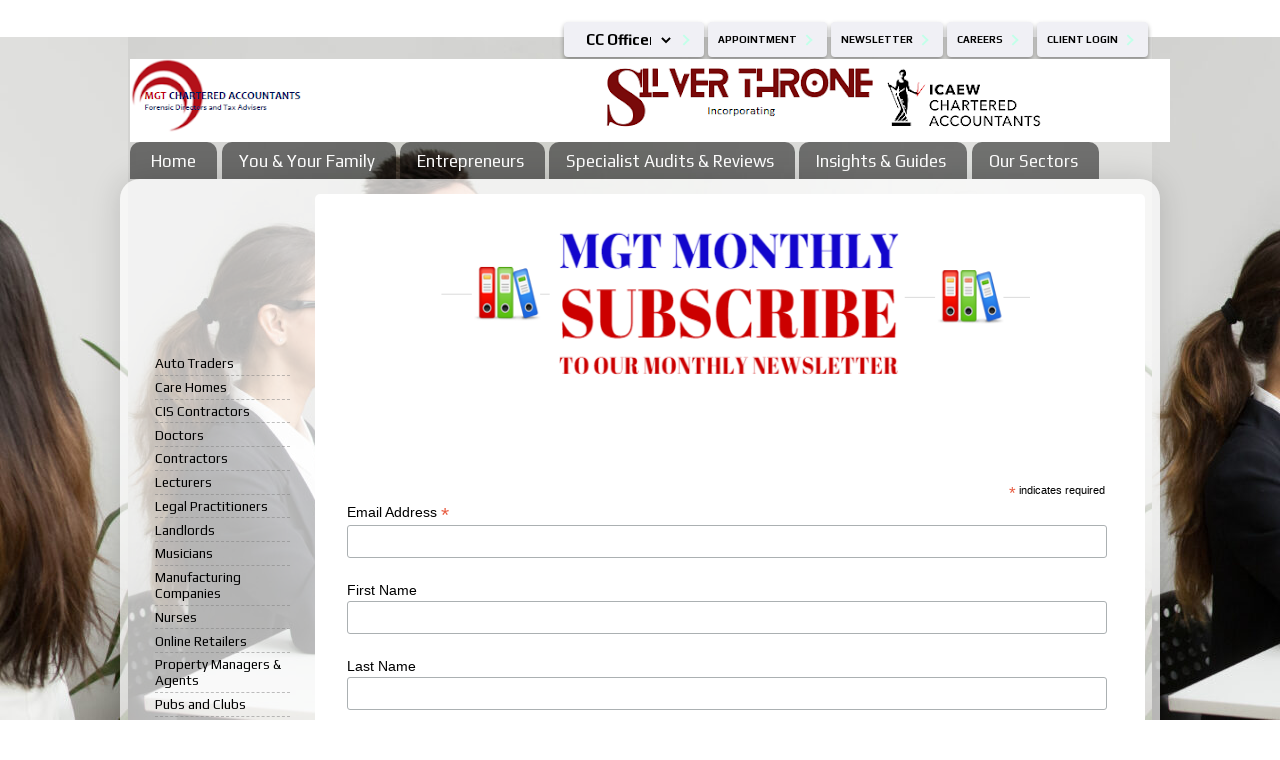

--- FILE ---
content_type: text/html; charset=UTF-8
request_url: https://resources.mgtaccountancy.co.uk/2017/02/subscribe-to-mgt-newsletter.html
body_size: 12313
content:
<!DOCTYPE html>
<html class='v2' dir='ltr' xmlns='http://www.w3.org/1999/xhtml' xmlns:b='http://www.google.com/2005/gml/b' xmlns:data='http://www.google.com/2005/gml/data' xmlns:expr='http://www.google.com/2005/gml/expr'>
<meta content='Financial Strategists, Tax Advisers and Outsourcing Consultants in South Norwood, London, SE25 6QT' name='description'/>
<meta content='Accountants, Tax Advisers, Outsourcing Consultants in South Norwood, London, SE25 6QT, South Norwood Accountants, South Norwood Tax Consultants, Norwood Hill, Cheam Accountants, Accountants near cheam, South Norwood tax planning advisers,Kidditouch accounting partners, financial planning, VAT advisors in south norwood, self assessment in south norwood, your tax return in south norwood, tax returns in SE25   ' name='keywords'/>
<head>
<link href='https://www.blogger.com/static/v1/widgets/335934321-css_bundle_v2.css' rel='stylesheet' type='text/css'/>
<script type='text/javascript'>cookieChoices = {};</script>
<script crossorigin='anonymous' src='https://kit.fontawesome.com/953d6221b2.js'></script>
<meta content='IE=EmulateIE7' http-equiv='X-UA-Compatible'/>
<meta content='width=1100' name='viewport'/>
<meta content='' name='description'/>
<title>MGT SECTORS | Audit,Tax, Forensic</title>
<style type='text/css'>@font-face{font-family:'Play';font-style:normal;font-weight:400;font-display:swap;src:url(//fonts.gstatic.com/s/play/v21/6aez4K2oVqwIvtg2H70Q13HqPA.woff2)format('woff2');unicode-range:U+0460-052F,U+1C80-1C8A,U+20B4,U+2DE0-2DFF,U+A640-A69F,U+FE2E-FE2F;}@font-face{font-family:'Play';font-style:normal;font-weight:400;font-display:swap;src:url(//fonts.gstatic.com/s/play/v21/6aez4K2oVqwIvtE2H70Q13HqPA.woff2)format('woff2');unicode-range:U+0301,U+0400-045F,U+0490-0491,U+04B0-04B1,U+2116;}@font-face{font-family:'Play';font-style:normal;font-weight:400;font-display:swap;src:url(//fonts.gstatic.com/s/play/v21/6aez4K2oVqwIvtY2H70Q13HqPA.woff2)format('woff2');unicode-range:U+0370-0377,U+037A-037F,U+0384-038A,U+038C,U+038E-03A1,U+03A3-03FF;}@font-face{font-family:'Play';font-style:normal;font-weight:400;font-display:swap;src:url(//fonts.gstatic.com/s/play/v21/6aez4K2oVqwIvto2H70Q13HqPA.woff2)format('woff2');unicode-range:U+0102-0103,U+0110-0111,U+0128-0129,U+0168-0169,U+01A0-01A1,U+01AF-01B0,U+0300-0301,U+0303-0304,U+0308-0309,U+0323,U+0329,U+1EA0-1EF9,U+20AB;}@font-face{font-family:'Play';font-style:normal;font-weight:400;font-display:swap;src:url(//fonts.gstatic.com/s/play/v21/6aez4K2oVqwIvts2H70Q13HqPA.woff2)format('woff2');unicode-range:U+0100-02BA,U+02BD-02C5,U+02C7-02CC,U+02CE-02D7,U+02DD-02FF,U+0304,U+0308,U+0329,U+1D00-1DBF,U+1E00-1E9F,U+1EF2-1EFF,U+2020,U+20A0-20AB,U+20AD-20C0,U+2113,U+2C60-2C7F,U+A720-A7FF;}@font-face{font-family:'Play';font-style:normal;font-weight:400;font-display:swap;src:url(//fonts.gstatic.com/s/play/v21/6aez4K2oVqwIvtU2H70Q13E.woff2)format('woff2');unicode-range:U+0000-00FF,U+0131,U+0152-0153,U+02BB-02BC,U+02C6,U+02DA,U+02DC,U+0304,U+0308,U+0329,U+2000-206F,U+20AC,U+2122,U+2191,U+2193,U+2212,U+2215,U+FEFF,U+FFFD;}@font-face{font-family:'Play';font-style:normal;font-weight:700;font-display:swap;src:url(//fonts.gstatic.com/s/play/v21/6ae84K2oVqwItm4TCp0y2lvQNTIQoQ.woff2)format('woff2');unicode-range:U+0460-052F,U+1C80-1C8A,U+20B4,U+2DE0-2DFF,U+A640-A69F,U+FE2E-FE2F;}@font-face{font-family:'Play';font-style:normal;font-weight:700;font-display:swap;src:url(//fonts.gstatic.com/s/play/v21/6ae84K2oVqwItm4TCpQy2lvQNTIQoQ.woff2)format('woff2');unicode-range:U+0301,U+0400-045F,U+0490-0491,U+04B0-04B1,U+2116;}@font-face{font-family:'Play';font-style:normal;font-weight:700;font-display:swap;src:url(//fonts.gstatic.com/s/play/v21/6ae84K2oVqwItm4TCpMy2lvQNTIQoQ.woff2)format('woff2');unicode-range:U+0370-0377,U+037A-037F,U+0384-038A,U+038C,U+038E-03A1,U+03A3-03FF;}@font-face{font-family:'Play';font-style:normal;font-weight:700;font-display:swap;src:url(//fonts.gstatic.com/s/play/v21/6ae84K2oVqwItm4TCp8y2lvQNTIQoQ.woff2)format('woff2');unicode-range:U+0102-0103,U+0110-0111,U+0128-0129,U+0168-0169,U+01A0-01A1,U+01AF-01B0,U+0300-0301,U+0303-0304,U+0308-0309,U+0323,U+0329,U+1EA0-1EF9,U+20AB;}@font-face{font-family:'Play';font-style:normal;font-weight:700;font-display:swap;src:url(//fonts.gstatic.com/s/play/v21/6ae84K2oVqwItm4TCp4y2lvQNTIQoQ.woff2)format('woff2');unicode-range:U+0100-02BA,U+02BD-02C5,U+02C7-02CC,U+02CE-02D7,U+02DD-02FF,U+0304,U+0308,U+0329,U+1D00-1DBF,U+1E00-1E9F,U+1EF2-1EFF,U+2020,U+20A0-20AB,U+20AD-20C0,U+2113,U+2C60-2C7F,U+A720-A7FF;}@font-face{font-family:'Play';font-style:normal;font-weight:700;font-display:swap;src:url(//fonts.gstatic.com/s/play/v21/6ae84K2oVqwItm4TCpAy2lvQNTI.woff2)format('woff2');unicode-range:U+0000-00FF,U+0131,U+0152-0153,U+02BB-02BC,U+02C6,U+02DA,U+02DC,U+0304,U+0308,U+0329,U+2000-206F,U+20AC,U+2122,U+2191,U+2193,U+2212,U+2215,U+FEFF,U+FFFD;}</style>
<style id='page-skin-1' type='text/css'><!--
/*-----------------------------------------------
*/
#navbar-iframe {
display: none !important;
}
/* Variable definitions
====================
<Variable name="keycolor" description="Main Color" type="color" default="#1a222a"/>
<Variable name="body.background" description="Body Background" type="background"
color="#ffffff" default="#111111 url(http://themes.googleusercontent.com/image?id=1OACCYOE0-eoTRTfsBuX1NMN9nz599ufI1Jh0CggPFA_sK80AGkIr8pLtYRpNUKPmwtEa) repeat-x fixed top center"/>
<Group description="Page Text" selector="body">
<Variable name="body.font" description="Font" type="font"
default="normal normal 15px play"/>
<Variable name="body.text.color" description="Text Color" type="color" default="#333333"/>
</Group>
<Group description="Backgrounds" selector=".body-fauxcolumns-outer">
<Variable name="body.background.color" description="Outer Background" type="color" default="#296695"/>
<Variable name="header.background.color" description="Header Background" type="color" default="transparent"/>
<Variable name="post.background.color" description="Post Background" type="color" default="#ffffff"/>
</Group>
<Group description="Links" selector=".main-outer">
<Variable name="link.color" description="Link Color" type="color" default="#336699"/>
<Variable name="link.visited.color" description="Visited Color" type="color" default="#6699cc"/>
<Variable name="link.hover.color" description="Hover Color" type="color" default="#33aaff"/>
</Group>
<Group description="Blog Title" selector=".header h1">
<Variable name="header.font" description="Title Font" type="font"
default="normal normal 36px play"/>
<Variable name="header.text.color" description="Text Color" type="color" default="#ffffff" />
</Group>
<Group description="Tabs Text" selector=".tabs-inner .widget li a">
<Variable name="tabs.font" description="Font" type="font"
default="normal normal 15px play"/>
<Variable name="tabs.text.color" description="Text Color" type="color" default="#ffffff"/>
<Variable name="tabs.selected.text.color" description="Selected Color" type="color" default="#000000"/>
</Group>
<Group description="Tabs Background" selector=".tabs-outer .PageList">
<Variable name="tabs.background.color" description="Background Color" type="color" default="transparent"/>
<Variable name="tabs.selected.background.color" description="Selected Color" type="color" default="transparent"/>
<Variable name="tabs.separator.color" description="Separator Color" type="color" default="transparent"/>
</Group>
<Group description="Post Title" selector="h3.post-title, .comments h4">
<Variable name="post.title.font" description="Title Font" type="font"
default="normal normal 18px play"/>
</Group>
<Group description="Date Header" selector=".date-header">
<Variable name="date.header.color" description="Text Color" type="color" default="#000000"/>
</Group>
<Group description="Post" selector=".post">
<Variable name="post.footer.text.color" description="Footer Text Color" type="color" default="#999999"/>
default="normal normal 15px play"/>
<Variable name="post.border.color" description="Border Color" type="color" default="#dddddd"/>
</Group>
<Group description="Gadgets" selector="h2">
<Variable name="widget.title.font" description="Title Font" type="font"
default="bold normal 13px play"/>
<Variable name="widget.title.text.color" description="Title Color" type="color" default="#888888"/>
</Group>
<Group description="Footer" selector=".footer-outer">
<Variable name="footer.text.color" description="Text Color" type="color" default="#cccccc"/>
<Variable name="footer.widget.title.text.color" description="Gadget Title Color" type="color" default="#aaaaaa"/>
</Group>
<Group description="Footer Links" selector=".footer-outer">
<Variable name="footer.link.color" description="Link Color" type="color" default="#99ccee"/>
<Variable name="footer.link.visited.color" description="Visited Color" type="color" default="#77aaee"/>
<Variable name="footer.link.hover.color" description="Hover Color" type="color" default="#33aaff"/>
</Group>
<Variable name="content.margin" description="Content Margin Top" type="length" default="20px"/>
<Variable name="content.padding" description="Content Padding" type="length" default="0"/>
<Variable name="content.background" description="Content Background" type="background"
default="transparent none repeat scroll top left"/>
<Variable name="content.border.radius" description="Content Border Radius" type="length" default="0"/>
<Variable name="content.shadow.spread" description="Content Shadow Spread" type="length" default="0"/>
<Variable name="header.padding" description="Header Padding" type="length" default="0"/>
<Variable name="header.background.gradient" description="Header Gradient" type="url"
default="none"/>
<Variable name="header.border.radius" description="Header Border Radius" type="length" default="0"/>
<Variable name="main.border.radius.top" description="Main Border Radius" type="length" default="40px"/>
<Variable name="footer.border.radius.top" description="Footer Border Radius Top" type="length" default="0"/>
<Variable name="footer.border.radius.bottom" description="Footer Border Radius Bottom" type="length" default="20px"/>
<Variable name="region.shadow.spread" description="Main and Footer Shadow Spread" type="length" default="30px"/>
<Variable name="region.shadow.offset" description="Main and Footer Shadow Offset" type="length" default="0px"/>
<Variable name="tabs.background.gradient" description="Tab Background Gradient" type="url" default="none"/>
<Variable name="tab.selected.background.gradient" description="Selected Tab Background" type="url"
default="url(http://www.blogblog.com/1kt/transparent/white80.png)"/>
<Variable name="tab.background" description="Tab Background" type="background"
default="transparent url(http://www.blogblog.com/1kt/transparent/black50.png) repeat scroll top left"/>
<Variable name="tab.border.radius" description="Tab Border Radius" type="length" default="10px" />
<Variable name="tab.first.border.radius" description="First Tab Border Radius" type="length" default="10px" />
<Variable name="tabs.border.radius" description="Tabs Border Radius" type="length" default="0" />
<Variable name="tabs.spacing" description="Tab Spacing" type="length" default=".25em"/>
<Variable name="tabs.margin.bottom" description="Tab Margin Bottom" type="length" default="0"/>
<Variable name="tabs.margin.sides" description="Tab Margin Sides" type="length" default="10px"/>
<Variable name="main.background" description="Main Background" type="background"
default="transparent url(http://www.blogblog.com/1kt/transparent/white80.png) repeat scroll top left"/>
<Variable name="main.padding.sides" description="Main Padding Sides" type="length" default="20px"/>
<Variable name="footer.background" description="Footer Background" type="background"
default="transparent url(http://www.blogblog.com/1kt/transparent/black50.png) repeat scroll top left"/>
<Variable name="post.margin.sides" description="Post Margin Sides" type="length" default="-20px"/>
<Variable name="post.border.radius" description="Post Border Radius" type="length" default="5px"/>
<Variable name="widget.title.text.transform" description="Widget Title Text Transform" type="string" default="uppercase"/>
<Variable name="mobile.background.overlay" description="Mobile Background Overlay" type="string"
default="transparent none repeat scroll top left"/>
<Variable name="startSide" description="Side where text starts in blog language" type="automatic" default="left"/>
<Variable name="endSide" description="Side where text ends in blog language" type="automatic" default="right"/>
/* Content
----------------------------------------------- */
body {
font: normal normal 15px Play;
color: #000000;
background: #ffffff url(https://blogger.googleusercontent.com/img/a/AVvXsEjQBo8tj4T5mOBSZE-Xp8O9oWKTl490MJMFtYJW6MeWOKdLJQwa7hR04EH-LcxbqY4qJHoe5yJa8oJGCgmJMPBatuNA01q4lLgu2PPIrtj5pb5A9B4lY64Zd3cCkFZ9dXBCyODUaL6Qj5Ilqv6cTsYuvmumP6EiO2zOVHS0T_7E0OQhVhqqaNNgUUxukfQ=s1600) repeat-x fixed bottom center;
}
html body .region-inner {
min-width: 0;
max-width: 100%;
width: auto;
}
.content-outer {
font-size: 90%;
}
a:link {
text-decoration:none;
color: #000000;
}
a:visited {
text-decoration:none;
color: #B51200;
}
a:hover {
text-decoration:underline;
color: #ff606d;
}
.content-outer {
background: transparent none repeat scroll top left;
-moz-border-radius: 0;
-webkit-border-radius: 0;
-goog-ms-border-radius: 0;
border-radius: 0
-moz-box-shadow: 0 0 0 rgba(0, 0, 0, .15);
-webkit-box-shadow: 0 0 0 rgba(0, 0, 0, .15);
-goog-ms-box-shadow: 0 0 0 rgba(0, 0, 0, .15);
box-shadow: 0 0 0 rgba(0, 0, 0, .15);
margin: 20px auto;
}
.content-inner {
padding: 0;
}
/* Header
----------------------------------------------- */
.header-outer {
background: #B51200 none repeat-x scroll top left;
_background-image: none;
color: #ffffff;
border-right: 0px solid transparent;
border-left: 0px solid transparent;
-moz-border-radius: 0;
-webkit-border-radius: 0;
-goog-ms-border-radius: 0;
border-radius: 0;
}
.Header img, .Header #header-inner {
-moz-border-radius: 0;
-webkit-border-radius: 0;
-goog-ms-border-radius: 0;
border-radius: 0;
}
.header-inner .Header .titlewrapper,
.header-inner .Header .descriptionwrapper {
padding-left: 0;
padding-right: 0;
}
.Header h1 {
font: normal bold 30px Play;
text-shadow: 3px 10px 3px rgba(0, 0, 0, 0.3);
}
.Header h1 a {
color: #ffffff;
}
.Header .description {
font-size: 90%;
}
/* Tabs
----------------------------------------------- */
.tabs-inner {
margin: .5em 10px 0;
padding: 0;
}
.tabs-inner .section {
margin: 0;
}
.tabs-inner .widget ul {
padding: 0;
background: transparent none repeat scroll bottom;
-moz-border-radius: 0;
-webkit-border-radius: 0;
-goog-ms-border-radius: 0;
border-radius: 0;
}
.tabs-inner .widget li {
border: none;
}
.tabs-inner .widget li a {
display: inline-block;
padding: .5em 1em;
margin-right: .25em;
color: #ffffff;
font: normal normal 17px Play;
-moz-border-radius: 10px 10px 0 0;
-webkit-border-top-left-radius: 10px;
-webkit-border-top-right-radius: 10px;
-goog-ms-border-radius: 10px 10px 0 0;
border-radius: 10px 10px 0 0;
background: transparent url(//www.blogblog.com/1kt/transparent/black50.png) repeat scroll top left;
border-right: 4px solid transparent;
}
.tabs-inner .widget li:first-child a {
padding-left: 1.25em;
-moz-border-radius-topleft: 10px;
-moz-border-radius-bottomleft: 0;
-webkit-border-top-left-radius: 10px;
-webkit-border-bottom-left-radius: 0;
-goog-ms-border-top-left-radius: 10px;
-goog-ms-border-bottom-left-radius: 0;
border-top-left-radius: 10px;
border-bottom-left-radius: 0;
}
.tabs-inner .widget li.selected a,
.tabs-inner .widget li a:hover {
position: relative;
z-index: 1;
background: #803037 url(//www.blogblog.com/1kt/transparent/white80.png) repeat scroll bottom;
color: #ffffff;
-moz-box-shadow: 0 0 30px rgba(0, 0, 0, .15);
-webkit-box-shadow: 0 0 30px rgba(0, 0, 0, .15);
-goog-ms-box-shadow: 0 0 30px rgba(0, 0, 0, .15);
box-shadow: 0 0 30px rgba(0, 0, 0, .15);
}
/* Headings
----------------------------------------------- */
h2 {
font: normal normal 35px Play;
text-transform: uppercase;
color: transparent;
margin: .5em 0;
}
/* Main
----------------------------------------------- */
.main-outer {
background: transparent url(//www.blogblog.com/1kt/transparent/white80.png) repeat scroll top left;
-moz-border-radius: 20px 20px 0 0;
-webkit-border-top-left-radius: 20px;
-webkit-border-top-right-radius: 20px;
-webkit-border-bottom-left-radius: 0;
-webkit-border-bottom-right-radius: 0;
-goog-ms-border-radius: 20px 20px 0 0;
border-radius: 20px 20px 0 0;
-moz-box-shadow: 0 00px 30px rgba(0, 0, 0, .15);
-webkit-box-shadow: 0 00px 30px rgba(0, 0, 0, .15);
-goog-ms-box-shadow: 0 00px 30px rgba(0, 0, 0, .15);
box-shadow: 0 00px 30px rgba(0, 0, 0, .15);
}
.main-inner {
padding: 15px 20px 5px;
}
.main-inner .column-center-inner {
padding: 0 0;
}
.main-inner .column-left-inner {
padding-left: 0;
}
.main-inner .column-right-inner {
padding-right: 0;
}
/* Posts
----------------------------------------------- */
h3.post-title {
margin: -23px -24px 0px -203px;
border-radius: 4px 4px 0px 0px;
padding-top:50px;
color:white;
padding-bottom:50px;
background-color: #6a0f3c;
border-top:px dotted red;
border-bottom:px dotted red;
text-align: center;
background-color:;
text-decoration:;
font: normal normal 50px Play;
}
.comments h4 {
margin: 0em 0 0;
font: normal normal 50px Play;
}
.date-header span {
color: #ffffff;
}
.post-outer {
background-color: #ffffff;
border: solid 3px transparent;
-moz-border-radius: 5px;
-webkit-border-radius: 5px;
border-radius: 5px;
-goog-ms-border-radius: 5px;
padding: 5px 5px;
margin: 0 -20px 5px;
}
.post-body {
line-height: 1.4;
font-size: 110%;
font-family:"Play";
position: relative;
}
.post-header {
margin: 0 0 1.5em;
color: black;
color: transparent;
line-height: 1.6;
}
.post-footer {
margin: .5em 0 0;
border-bottom:1px solid #b8b894;
color: transparent;
line-height: 1.6;
}
#blog-pager {
font-size: 140%
}
#comments .comment-author {
padding-top: 1.5em;
border-top: dashed 3px #ccc;
border-top: dashed 3px rgba(128, 128, 128, .5);
background-position: 0 1.5em;
}
#comments .comment-author:first-child {
padding-top: 0;
border-top: none;
}
.avatar-image-container {
margin: .2em 0 0;
}
/* Comments
----------------------------------------------- */
.comments .comments-content .icon.blog-author {
background-repeat: no-repeat;
background-image: url([data-uri]);
}
.comments .comments-content .loadmore a {
border-top: 1px solid #ff606d;
border-bottom: 1px solid #ff606d;
}
.comments .continue {
border-top: 2px solid #ff606d;
}
/* Widgets
----------------------------------------------- */
.widget ul, .widget #ArchiveList ul.flat {
padding: 0;
list-style: none;
}
.widget ul li, .widget #ArchiveList ul.flat li {
border-top: dashed 1px #ccc;
border-top: dashed 1px rgba(128, 128, 128, .5);
}
.widget ul li:first-child, .widget #ArchiveList ul.flat li:first-child {
border-top: none;
}
.widget .post-body ul {
list-style: disc;
}
.widget .post-body ul li {
border: none;
}
/* Footer
----------------------------------------------- */
.footer-outer {
color:#dadada;
background: transparent url(//www.blogblog.com/1kt/transparent/black50.png) repeat scroll top left;
-moz-border-radius: 0px 0px 20px 20px;
-webkit-border-top-left-radius: 0px;
-webkit-border-top-right-radius: 0px;
-webkit-border-bottom-left-radius: 20px;
-webkit-border-bottom-right-radius: 20px;
-goog-ms-border-radius: 0px 0px 20px 20px;
border-radius: 0px 0px 20px 20px;
-moz-box-shadow: 0 00px 30px rgba(0, 0, 0, .15);
-webkit-box-shadow: 0 00px 30px rgba(0, 0, 0, .15);
-goog-ms-box-shadow: 0 00px 30px rgba(0, 0, 0, .15);
box-shadow: 0 00px 30px rgba(0, 0, 0, .15);
}
.footer-inner {
padding: 1px 20px 2px;
}
.footer-outer a {
color: #f2b2b9;
}
.footer-outer a:visited {
color: #f29c96;
}
.footer-outer a:hover {
color: #ff606d;
}
.footer-outer .widget h2 {
color: #bdbdbd;
}
/* Mobile
----------------------------------------------- */
html body.mobile {
height: auto;
}
html body.mobile {
min-height: 480px;
background-size: 100% auto;
}
.mobile .body-fauxcolumn-outer {
background: transparent none repeat scroll top left;
}
html .mobile .mobile-date-outer, html .mobile .blog-pager {
border-bottom: none;
background: transparent url(//www.blogblog.com/1kt/transparent/white80.png) repeat scroll top left;
margin-bottom: 10px;
}
.mobile .date-outer {
background: transparent url(//www.blogblog.com/1kt/transparent/white80.png) repeat scroll top left;
}
.mobile .header-outer, .mobile .main-outer,
.mobile .post-outer, .mobile .footer-outer {
-moz-border-radius: 0;
-webkit-border-radius: 0;
-goog-ms-border-radius: 0;
border-radius: 0;
}
.mobile .content-outer,
.mobile .main-outer,
.mobile .post-outer {
background: inherit;
border: none;
}
.mobile .content-outer {
font-size: 100%;
}
.mobile-link-button {
background-color: #000000;
}
.mobile-link-button a:link, .mobile-link-button a:visited {
color: #ffffff;
}
.mobile-index-contents {
color: #000000;
}
.mobile .tabs-inner .PageList .widget-content {
background: #803037 url(//www.blogblog.com/1kt/transparent/white80.png) repeat scroll bottom;
color: #ffffff;
}
.mobile .tabs-inner .PageList .widget-content .pagelist-arrow {
border-left: 1px solid transparent;
}
bloggers1 img{
-webkit-transform:scale(0.5); /*Webkit 0.9 times the original Image size*/
-moz-transform:scale(0.5); /*Mozilla 0.9 times the original Image size*/
-o-transform:scale(0.5); /*Opera 0.9 times the original Image size*/
-webkit-transition-duration: 0.5s; /*Webkit: Animation duration*/
-moz-transition-duration: 0.5s; /*Mozilla Animation duration*/
-o-transition-duration: 0.5s; /*Opera Animation duration*/
opacity: 0.8;
margin: px px 0;
}
.bloggers1 img:hover{
-webkit-transform:scale(1.1); /*Webkit: 0.9 times the original Image size*/
-moz-transform:scale(1.1); /*Mozilla 0.9 times the original Image size*/
-o-transform:scale(1.1); /*Opera 0.9 times the original Image size*/
box-shadow:0px 0px 0px white;
-webkit-box-shadow:0px 0px 0px white;
-moz-box-shadow:0px 0px 0px white;
opacity: 1;
}#header-inner {background-position: right !important; width: 100% !important;}
--></style>
<style id='template-skin-1' type='text/css'><!--
body {
min-width: 1040px;
}
.content-outer, .content-fauxcolumn-outer, .region-inner {
min-width: 1040px;
max-width: 1040px;
_width: 1040px;
}
.main-inner .columns {
padding-left: 180px;
padding-right: 0px;
}
.main-inner .fauxcolumn-center-outer {
left: 180px;
right: 0px;
/* IE6 does not respect left and right together */
_width: expression(this.parentNode.offsetWidth -
parseInt("180px") -
parseInt("0px") + 'px');
}
.main-inner .fauxcolumn-left-outer {
width: 180px;
}
.main-inner .fauxcolumn-right-outer {
width: 0px;
}
.main-inner .column-left-outer {
width: 180px;
right: 100%;
margin-left: -180px;
}
.main-inner .column-right-outer {
width: 0px;
margin-right: -0px;
}
#layout {
min-width: 0;
}
#layout .content-outer {
min-width: 0;
width: 800px;
}
#layout .region-inner {
min-width: 0;
width: auto;
}
bloggers2 img{
-webkit-transform:scale(0.8);
-moz-transform:scale(0.8);
-o-transform:scale(0.8);
-webkit-transition-duration: 0.5s;
-moz-transition-duration: 0.5s;
-o-transition-duration: 0.5s;
opacity: 1;
margin: 0 10px 5px 0;
}
.bloggers2 img:hover{
-webkit-transform:scale(0.9);
-moz-transform:scale(0.9);
-o-transform:scale(0.9);
opacity: 1;
--></style>
<link href='https://www.blogger.com/dyn-css/authorization.css?targetBlogID=302122302007936282&amp;zx=a7dd77cd-34fc-4b21-9de0-d5fde8b655b9' media='none' onload='if(media!=&#39;all&#39;)media=&#39;all&#39;' rel='stylesheet'/><noscript><link href='https://www.blogger.com/dyn-css/authorization.css?targetBlogID=302122302007936282&amp;zx=a7dd77cd-34fc-4b21-9de0-d5fde8b655b9' rel='stylesheet'/></noscript>
<meta name='google-adsense-platform-account' content='ca-host-pub-1556223355139109'/>
<meta name='google-adsense-platform-domain' content='blogspot.com'/>

<script type="text/javascript" language="javascript">
  // Supply ads personalization default for EEA readers
  // See https://www.blogger.com/go/adspersonalization
  adsbygoogle = window.adsbygoogle || [];
  if (typeof adsbygoogle.requestNonPersonalizedAds === 'undefined') {
    adsbygoogle.requestNonPersonalizedAds = 1;
  }
</script>


<link rel="stylesheet" href="https://fonts.googleapis.com/css2?display=swap&family=Play"></head>
<body class='loading'>
<div class='body-fauxcolumns'>
<div class='fauxcolumn-outer body-fauxcolumn-outer'>
<div class='cap-top'>
<div class='cap-left'></div>
<div class='cap-right'></div>
</div>
<div class='fauxborder-left'>
<div class='fauxborder-right'></div>
<div class='fauxcolumn-inner'>
</div>
</div>
<div class='cap-bottom'>
<div class='cap-left'></div>
<div class='cap-right'></div>
</div>
</div>
</div>
<div class='content'>
<div class='content-fauxcolumns'>
<div class='fauxcolumn-outer content-fauxcolumn-outer'>
<div class='cap-top'>
<div class='cap-left'></div>
<div class='cap-right'></div>
</div>
<div class='fauxborder-left'>
<div class='fauxborder-right'></div>
<div class='fauxcolumn-inner'>
</div>
</div>
<div class='cap-bottom'>
<div class='cap-left'></div>
<div class='cap-right'></div>
</div>
</div>
</div>
<div class='content-outer'>
<div class='content-cap-top cap-top'>
<div class='cap-left'></div>
<div class='cap-right'></div>
</div>
<div class='fauxborder-left content-fauxborder-left'>
<div class='fauxborder-right content-fauxborder-right'></div>
<div class='content-inner'>
<header>
<div class='header-outer'>
<div class='header-cap-top cap-top'>
<div class='cap-left'></div>
<div class='cap-right'></div>
</div>
<div class='fauxborder-left header-fauxborder-left'>
<div class='fauxborder-right header-fauxborder-right'></div>
<div class='region-inner header-inner'>
<div class='header no-items section' id='header'></div>
</div>
</div>
<div class='header-cap-bottom cap-bottom'>
<div class='cap-left'></div>
<div class='cap-right'></div>
</div>
</div>
</header>
<div class='tabs-outer'>
<div class='tabs-cap-top cap-top'>
<div class='cap-left'></div>
<div class='cap-right'></div>
</div>
<div class='fauxborder-left tabs-fauxborder-left'>
<div class='fauxborder-right tabs-fauxborder-right'></div>
<div class='region-inner tabs-inner'>
<div class='tabs section' id='crosscol'><div class='widget HTML' data-version='1' id='HTML1'>
<div class='widget-content'>
<style>
.arrow-button {
    display: flex;
    color: #C2FFE9;
float:right;
    background-color: #f0f0f5;
    padding: 10px 10px;
height: 35px;
    transition: all .4s ease;
font-family: play;
  border: 0px #383736 solid;
  border-radius: 4px;
  text-transform: uppercase;
    font-weight: bold;
margin: 2px 2px;
    cursor: pointer;
    align-items: center;
    font-size: 10px;
box-shadow: 0 2px 5px 0 rgba(0,0,0,0.2), 0 5px 5px 0 rgba(0,0,0,0.19);
transition:         0.08s ease-in;
  -o-transition:      0.08s ease-in;
  -ms-transition:     0.08s ease-in;
  -moz-transition:    0.08s ease-in;
  -webkit-transition: 0.08s ease-in;
}
.arrow-button > .arrow {
    width: 6px;
    height: 6px;
    border-right: 2px solid #C2FFE9;
    border-bottom: 2px solid #C2FFE9;
    position: relative;
    transform: rotate(-45deg);
    margin: 0 6px;
    transition: all .4s ease;
}

.arrow-button > .arrow::before {
    display: block;
    background-color: currentColor;
    width: 3px;
    transform-origin: bottom right;
    height: 2px;
    position: absolute;
    opacity: 0;
    bottom: calc(-2px / 2);
    transform: rotate(45deg);
    transition: all .3s ease;
    content: "";
    right: 0;
-webkit-transition: all 250ms cubic-bezier(0.230, 1.000, 0.320, 1.000);
}

.arrow-button:hover > .arrow {
    transform: rotate(-45deg) translate(4px, 4px);
    border-color: text-hover-color;
}

.arrow-button:hover > .arrow::before {
    opacity: 1;
    width: 8px;
}

.arrow-button:hover {
   background: linear-gradient(90deg,  #003366 , transparent) #e91e63;
    color: #fff;

}
.button {
  background-color: ;/* */
  border-top-left-radius: 5px;
 border-top-right-radius: 5px;
  color: white;
  padding: 10px 20px;
  text-align: center;
float:right;
font-family: play;
  text-decoration: none;
  display: inline-block;
  font-size: 12px;
  margin: 2px 2px;
  moz-transition: all .4s ease-in-out;
    -o-transition: all .4s ease-in-out;
    -webkit-transition: all .4s ease-in-out;
    transition: all .4s ease-in-out;
  cursor: pointer;
}
.button1 {
  background-color: ; 
  color: ; 
  border: 0px solid #004c6c;
}

.button1:hover {
  background: linear-gradient(90deg,  #003366 , transparent) #e91e63;
  color: white;
border-bottom: 0px solid #004c6c;
}

.button2 {
  background-color: ; 
  color: ; 
  border: 0px solid #004c6c;
}

.button2:hover {
 background: linear-gradient(90deg,  #003366 , transparent) #e91e63;
  color: white;
}

.button3 {
  background-color: ; 
  color: ; 
  border: 0px solid #004c6c;
}

.button3:hover {
 background: linear-gradient(90deg,  #003366 , transparent) #e91e63;
  color: white;
}

.button4 {
  background-color: ; 
  color: ;
  border: 0px solid #004c6c;

}

.button4:hover 
{background: linear-gradient(90deg,  #003366 , transparent) #e91e63;}

.button5 {
  background-color: white;
  color: ;
  border: 0px solid white;
}

.button5:hover {
  background-color: white;
  color: white;
}
</style>


<button class="arrow-button"><a href="https://app.zmartmanager.com/login.html" target="_blank" title="Client Login">Client Login</a><span class="arrow"></span>
</button>
<button class="arrow-button"><a href="https://www.mgtaccountancy.co.uk/2016/07/careers.html" title="Careers">Careers</a><span class="arrow"></span>
</button>
<button class="arrow-button"><a href="https://resources.mgtaccountancy.co.uk/2017/02/subscribe-to-mgt-newsletter.html" title="Newsletter">Newsletter</a><span class="arrow"></span>
</button>
<button class="arrow-button"><a href="https://www.mgtaccountancy.co.uk/2016/10/your-booking.html" title="Appointment">Appointment</a><span class="arrow"></span>
</button>
<button class="arrow-button"><style>
.login-div {
float: right;
font-size: 15px;
font-family: play;
cursor: pointer;
    font-weight: bold;
background-color: #f0f0f5;
border:0px;
padding: 7.5px;
   outline:0px;
max-width: 100px;
}

.widget {
    margin: 0px 0 !important;
    _margin: 0px 10px 10px;

}
</style>
<script>
        document.addEventListener("DOMContentLoaded", function () {
            document.getElementById("pageSelect").addEventListener("change", function () {
                var selectedOption = this.options[this.selectedIndex];
                if (selectedOption.value !== "") {
                    window.location.href = selectedOption.value;
                }
            });
        });
    </script>
<div >
<select id="pageSelect" class="login-div" style="width: 200px;" name="representative" id="language">
<option selected />CC Officers (Client Care)
  <option value="https://silverthrone.co.uk/client-care-officers/" /> &#11093;Sutton (London)
  <option value="https://silverthrone.co.uk/client-care-officers/" /> &#11093;Croydon 
  <option 
value="https://silverthrone.co.uk/client-care-officers/" /> &#11093;Solihull (Birmingham)
  <option value="https://silverthrone.co.uk/client-care-officers/" /> &#11093;Stoke on Trent 
  <option value="https://silverthrone.co.uk/client-care-officers/" /> &#11093;Doncaster 
  <option value="https://silverthrone.co.uk/client-care-officers/" /> &#11093;Bury (Manchester)
</select>
		</div>
<span class="arrow"></span>
</button>
</div>
<div class='clear'></div>
</div><div class='widget Header' data-version='1' id='Header1'>
<div id='header-inner'>
<a href='https://resources.mgtaccountancy.co.uk/' style='display: block'>
<img alt='MGT Chartered Accountants' height='83px; ' id='Header1_headerimg' src='https://blogger.googleusercontent.com/img/a/AVvXsEgBeNfWxXjTzSWQq7v3fuSKeFnvAmB5vj6c5q9V3NoTn72hU9PnqLkdAb4Xmp2kRdaEy_0ClfrOEY04qDVXOU-Y3QE7-G8vwmIpbXfFTidgyojYGXKgKH1K_5Ovl1KDoalNrBqZxYXXT-w4yn7ntRo9lv1a74FodyP23cHv2n24VrnCbslhnIEoowZZLuQ=s1040' style='display: block' width='1040px; '/>
</a>
</div>
</div></div>
<div class='tabs section' id='crosscol-overflow'><div class='widget PageList' data-version='1' id='PageList1'>
<h2>Pages</h2>
<div class='widget-content'>
<ul>
<li>
<a href='http://silverthrone.co.uk/'>Home</a>
</li>
<li>
<a href='https://silverthrone.co.uk/you-your-family/'>You & Your Family</a>
</li>
<li>
<a href='https://silverthrone.co.uk/entrepreneurs/'>Entrepreneurs</a>
</li>
<li>
<a href='https://silverthrone.co.uk/specialist-audits-reviews/'>Specialist Audits & Reviews</a>
</li>
<li>
<a href='https://silverthrone.co.uk/insights-guides/'>Insights & Guides</a>
</li>
<li>
<a href='https://silverthrone.co.uk/our-sectors/'>Our Sectors</a>
</li>
</ul>
<div class='clear'></div>
</div>
</div></div>
</div>
</div>
<div class='tabs-cap-bottom cap-bottom'>
<div class='cap-left'></div>
<div class='cap-right'></div>
</div>
</div>
<div class='main-outer'>
<div class='main-cap-top cap-top'>
<div class='cap-left'></div>
<div class='cap-right'></div>
</div>
<div class='fauxborder-left main-fauxborder-left'>
<div class='fauxborder-right main-fauxborder-right'></div>
<div class='region-inner main-inner'>
<div class='columns fauxcolumns'>
<div class='fauxcolumn-outer fauxcolumn-center-outer'>
<div class='cap-top'>
<div class='cap-left'></div>
<div class='cap-right'></div>
</div>
<div class='fauxborder-left'>
<div class='fauxborder-right'></div>
<div class='fauxcolumn-inner'>
</div>
</div>
<div class='cap-bottom'>
<div class='cap-left'></div>
<div class='cap-right'></div>
</div>
</div>
<div class='fauxcolumn-outer fauxcolumn-left-outer'>
<div class='cap-top'>
<div class='cap-left'></div>
<div class='cap-right'></div>
</div>
<div class='fauxborder-left'>
<div class='fauxborder-right'></div>
<div class='fauxcolumn-inner'>
</div>
</div>
<div class='cap-bottom'>
<div class='cap-left'></div>
<div class='cap-right'></div>
</div>
</div>
<div class='fauxcolumn-outer fauxcolumn-right-outer'>
<div class='cap-top'>
<div class='cap-left'></div>
<div class='cap-right'></div>
</div>
<div class='fauxborder-left'>
<div class='fauxborder-right'></div>
<div class='fauxcolumn-inner'>
</div>
</div>
<div class='cap-bottom'>
<div class='cap-left'></div>
<div class='cap-right'></div>
</div>
</div>
<!-- corrects IE6 width calculation -->
<div class='columns-inner'>
<div class='column-center-outer'>
<div class='column-center-inner'>
<div class='main section' id='main'><div class='widget Blog' data-version='1' id='Blog1'>
<div class='blog-posts hfeed'>
<!--Can't find substitution for tag [defaultAdStart]-->

          <div class="date-outer">
        

          <div class="date-posts">
        
<div class='post-outer'>
<div class='post hentry'>
<a name='4004315259664000423'></a>
<div class='post-header'>
<div class='post-header-line-1'></div>
</div>
<div class='post-body entry-content' id='post-body-4004315259664000423'>
<div class="separator" style="clear: both; text-align: center;">
<a href="http://resources.mgtaccountancy.co.uk/2017/02/subscribe-to-mgt-newsletter.html" imageanchor="0" style="margin-left: 0em; margin-right: 0em;"><img border="0" height="170" src="https://blogger.googleusercontent.com/img/b/R29vZ2xl/AVvXsEjYgpcKirUhxW8hef4UulajWGxfEg_a6HZRFtqXaiCWRe5WBLxFYVNDGEkF2ZHwMWAdbSv2XA_4YSfjySnpp5kQQ2N63ZXY65PJwvFSGIBXssv-s25Q2LAxIfTMABUC_2gz4stfbHym_po/s640/subs.png" width="600" /></a></div>
<br />
<!-- Begin MailChimp Signup Form -->
<link href="//cdn-images.mailchimp.com/embedcode/classic-10_7.css" rel="stylesheet" type="text/css">
<style type="text/css">
 #mc_embed_signup{background:#fff; clear:left; font:14px Helvetica,Arial,sans-serif; }
 /* Add your own MailChimp form style overrides in your site stylesheet or in this style block.
    We recommend moving this block and the preceding CSS link to the HEAD of your HTML file. */
</style>
<div id="mc_embed_signup">
<form action="//mgtaccountancy.us3.list-manage.com/subscribe/post?u=50ce88ed735b897e7dbbe7e5f&amp;id=f3045ebb12" method="post" id="mc-embedded-subscribe-form" name="mc-embedded-subscribe-form" class="validate" target="_blank" novalidate>
    <div id="mc_embed_signup_scroll">
 <h2>Subscribe to our mailing list</h2>
<div class="indicates-required"><span class="asterisk">*</span> indicates required</div>
<div class="mc-field-group">
 <label for="mce-EMAIL">Email Address  <span class="asterisk">*</span>
</label>
 <input type="email" value="" name="EMAIL" class="required email" id="mce-EMAIL">
</div>
<div class="mc-field-group">
 <label for="mce-FNAME">First Name </label>
 <input type="text" value="" name="FNAME" class="" id="mce-FNAME">
</div>
<div class="mc-field-group">
 <label for="mce-LNAME">Last Name </label>
 <input type="text" value="" name="LNAME" class="" id="mce-LNAME">
</div>
 <div id="mce-responses" class="clear">
  <div class="response" id="mce-error-response" style="display:none"></div>
  <div class="response" id="mce-success-response" style="display:none"></div>
 </div>    <!-- real people should not fill this in and expect good things - do not remove this or risk form bot signups-->
    <div style="position: absolute; left: -5000px;" aria-hidden="true"><input type="text" name="b_50ce88ed735b897e7dbbe7e5f_f3045ebb12" tabindex="-1" value=""></div>
    <div class="clear"><input type="submit" value="Subscribe" name="subscribe" id="mc-embedded-subscribe" class="button"></div>
    </div>
</form>
</div>
<script type='text/javascript' src='//s3.amazonaws.com/downloads.mailchimp.com/js/mc-validate.js'></script><script type='text/javascript'>(function($) {window.fnames = new Array(); window.ftypes = new Array();fnames[0]='EMAIL';ftypes[0]='email';fnames[1]='FNAME';ftypes[1]='text';fnames[2]='LNAME';ftypes[2]='text';}(jQuery));var $mcj = jQuery.noConflict(true);</script>
<!--End mc_embed_signup-->
<div style='clear: both;'></div>
</div>
<div class='post-footer'>
<div class='post-footer-line post-footer-line-1'><span class='post-author vcard'>
</span>
<span class='post-timestamp'>
</span>
<span class='post-comment-link'>
</span>
<span class='post-icons'>
</span>
<div class='post-share-buttons goog-inline-block'>
</div>
</div>
<div class='post-footer-line post-footer-line-2'><span class='post-labels'>
</span>
</div>
<div class='post-footer-line post-footer-line-3'><span class='post-location'>
</span>
</div>
</div>
</div>
<div class='comments' id='comments'>
<a name='comments'></a>
</div>
</div>

        </div></div>
      
<!--Can't find substitution for tag [adEnd]-->
</div>
</div></div>
</div>
</div>
<div class='column-left-outer'>
<div class='column-left-inner'>
<aside>
<div class='sidebar section' id='sidebar-left-1'><div class='widget HTML' data-version='1' id='HTML5'>
<div class='widget-content'>
<script type="text/javascript">

function disableSelection(target){
if (typeof target.onselectstart!="undefined") //IE route
	target.onselectstart=function(){return false}
else if (typeof target.style.MozUserSelect!="undefined") //Firefox route
	target.style.MozUserSelect="none"
else //All other route (ie: Opera)
	target.onmousedown=function(){return false}
target.style.cursor = "default"
}

//Sample usages
//disableSelection(document.body) //Disable text selection on entire body
disableSelection(document.body) //disable text selection on entire body of page
</script>
</div>
<div class='clear'></div>
</div><div class='widget HTML' data-version='1' id='HTML4'>
<div class='widget-content'>
<script type="text/javascript">

function disableSelection(target){
if (typeof target.onselectstart!="undefined") //IE route
	target.onselectstart=function(){return false}
else if (typeof target.style.MozUserSelect!="undefined") //Firefox route
	target.style.MozUserSelect="none"
else //All other route (ie: Opera)
	target.onmousedown=function(){return false}
target.style.cursor = "default"
}

//Sample usages
//disableSelection(document.body) //Disable text selection on entire body
disableSelection(document.body) //disable text selection on entire body of page
</script>
</div>
<div class='clear'></div>
</div><div class='widget LinkList' data-version='1' id='LinkList1'>
<h2>Choose your Sector</h2>
<div class='widget-content'>
<ul>
<li><a href='http://resources.mgtaccountancy.co.uk/2018/01/auto-traders.html'>Auto Traders</a></li>
<li><a href='http://resources.mgtaccountancy.co.uk/2016/06/care-homes.html'>Care Homes</a></li>
<li><a href='http://resources.mgtaccountancy.co.uk/2016/07/cis-contractors.html'>CIS Contractors</a></li>
<li><a href='http://resources.mgtaccountancy.co.uk/2016/07/doctors.html'>Doctors</a></li>
<li><a href='http://resources.mgtaccountancy.co.uk/2018/01/it-contractors.html'>Contractors</a></li>
<li><a href='http://resources.mgtaccountancy.co.uk/2016/07/lecturers.html'>Lecturers</a></li>
<li><a href='http://resources.mgtaccountancy.co.uk/2016/07/solicitors.html'>Legal Practitioners</a></li>
<li><a href='http://resources.mgtaccountancy.co.uk/2016/06/landlords.html'>Landlords</a></li>
<li><a href='http://resources.mgtaccountancy.co.uk/2016/07/musicians.html'>Musicians</a></li>
<li><a href='http://resources.mgtaccountancy.co.uk/2016/07/manufacturing-companies.html'>Manufacturing Companies</a></li>
<li><a href='http://resources.mgtaccountancy.co.uk/2016/06/nurses.html'>Nurses</a></li>
<li><a href='http://resources.mgtaccountancy.co.uk/2016/12/online-retailers.html'>Online Retailers</a></li>
<li><a href='http://resources.mgtaccountancy.co.uk/2016/06/property-management-companies.html'>Property Managers & Agents</a></li>
<li><a href='http://resources.mgtaccountancy.co.uk/2016/06/pubs-and-clubs.html'>Pubs and Clubs</a></li>
<li><a href='http://resources.mgtaccountancy.co.uk/2016/06/restaurants.html'>Restaurants</a></li>
<li><a href='http://resources.mgtaccountancy.co.uk/2016/07/trading-companies.html'>Trading Companies</a></li>
<li><a href='http://resources.mgtaccountancy.co.uk/2016/06/taxi-drivers.html'>Private Hire</a></li>
</ul>
<div class='clear'></div>
</div>
</div></div>
</aside>
</div>
</div>
<div class='column-right-outer'>
<div class='column-right-inner'>
<aside>
</aside>
</div>
</div>
</div>
<div style='clear: both'></div>
<!-- columns -->
</div>
<!-- main -->
</div>
</div>
<div class='main-cap-bottom cap-bottom'>
<div class='cap-left'></div>
<div class='cap-right'></div>
</div>
</div>
<footer>
<div class='footer-outer'>
<div class='footer-cap-top cap-top'>
<div class='cap-left'></div>
<div class='cap-right'></div>
</div>
<div class='fauxborder-left footer-fauxborder-left'>
<div class='fauxborder-right footer-fauxborder-right'></div>
<div class='region-inner footer-inner'>
<div class='foot no-items section' id='footer-1'></div>
<table border='0' cellpadding='0' cellspacing='0' class='section-columns columns-3'>
<tbody>
<tr>
<td class='first columns-cell'>
<div class='foot no-items section' id='footer-2-1'></div>
</td>
<td class='columns-cell'>
<div class='foot no-items section' id='footer-2-2'></div>
</td>
<td class='columns-cell'>
<div class='foot no-items section' id='footer-2-3'></div>
</td>
</tr>
</tbody>
</table>
<!-- outside of the include in order to lock Attribution widget -->
<div class='foot no-items section' id='footer-3'></div>
</div>
</div>
<div class='footer-cap-bottom cap-bottom'>
<div class='cap-left'></div>
<div class='cap-right'></div>
</div>
</div>
</footer>
<!-- content -->
</div>
</div>
<div class='content-cap-bottom cap-bottom'>
<div class='cap-left'></div>
<div class='cap-right'></div>
</div>
</div>
</div>
<script type='text/javascript'>
    window.setTimeout(function() {
        document.body.className = document.body.className.replace('loading', '');
      }, 10);
  </script>
<!--It is your responsibility to notify your visitors about cookies used and data collected on your blog. Blogger makes a standard notification available for you to use on your blog, and you can customize it or replace with your own notice. See http://www.blogger.com/go/cookiechoices for more details.-->
<script defer='' src='/js/cookienotice.js'></script>
<script>
    document.addEventListener('DOMContentLoaded', function(event) {
      window.cookieChoices && cookieChoices.showCookieConsentBar && cookieChoices.showCookieConsentBar(
          (window.cookieOptions && cookieOptions.msg) || 'This site uses cookies from Google to deliver its services and to analyze traffic. Your IP address and user-agent are shared with Google along with performance and security metrics to ensure quality of service, generate usage statistics, and to detect and address abuse.',
          (window.cookieOptions && cookieOptions.close) || 'Got it',
          (window.cookieOptions && cookieOptions.learn) || 'Learn More',
          (window.cookieOptions && cookieOptions.link) || 'https://www.blogger.com/go/blogspot-cookies');
    });
  </script>

<script type="text/javascript" src="https://www.blogger.com/static/v1/widgets/719476776-widgets.js"></script>
<script type='text/javascript'>
window['__wavt'] = 'AOuZoY7Plm7V6U9PnT4P2wpHH_ZDpChkWQ:1769152254860';_WidgetManager._Init('//www.blogger.com/rearrange?blogID\x3d302122302007936282','//resources.mgtaccountancy.co.uk/2017/02/subscribe-to-mgt-newsletter.html','302122302007936282');
_WidgetManager._SetDataContext([{'name': 'blog', 'data': {'blogId': '302122302007936282', 'title': 'MGT Chartered Accountants', 'url': 'https://resources.mgtaccountancy.co.uk/2017/02/subscribe-to-mgt-newsletter.html', 'canonicalUrl': 'https://resources.mgtaccountancy.co.uk/2017/02/subscribe-to-mgt-newsletter.html', 'homepageUrl': 'https://resources.mgtaccountancy.co.uk/', 'searchUrl': 'https://resources.mgtaccountancy.co.uk/search', 'canonicalHomepageUrl': 'https://resources.mgtaccountancy.co.uk/', 'blogspotFaviconUrl': 'https://resources.mgtaccountancy.co.uk/favicon.ico', 'bloggerUrl': 'https://www.blogger.com', 'hasCustomDomain': true, 'httpsEnabled': true, 'enabledCommentProfileImages': true, 'gPlusViewType': 'FILTERED_POSTMOD', 'adultContent': false, 'analyticsAccountNumber': '', 'encoding': 'UTF-8', 'locale': 'en-GB', 'localeUnderscoreDelimited': 'en_gb', 'languageDirection': 'ltr', 'isPrivate': false, 'isMobile': false, 'isMobileRequest': false, 'mobileClass': '', 'isPrivateBlog': false, 'isDynamicViewsAvailable': true, 'feedLinks': '\x3clink rel\x3d\x22alternate\x22 type\x3d\x22application/atom+xml\x22 title\x3d\x22MGT Chartered Accountants - Atom\x22 href\x3d\x22https://resources.mgtaccountancy.co.uk/feeds/posts/default\x22 /\x3e\n\x3clink rel\x3d\x22alternate\x22 type\x3d\x22application/rss+xml\x22 title\x3d\x22MGT Chartered Accountants - RSS\x22 href\x3d\x22https://resources.mgtaccountancy.co.uk/feeds/posts/default?alt\x3drss\x22 /\x3e\n\x3clink rel\x3d\x22service.post\x22 type\x3d\x22application/atom+xml\x22 title\x3d\x22MGT Chartered Accountants - Atom\x22 href\x3d\x22https://www.blogger.com/feeds/302122302007936282/posts/default\x22 /\x3e\n\n\x3clink rel\x3d\x22alternate\x22 type\x3d\x22application/atom+xml\x22 title\x3d\x22MGT Chartered Accountants - Atom\x22 href\x3d\x22https://resources.mgtaccountancy.co.uk/feeds/4004315259664000423/comments/default\x22 /\x3e\n', 'meTag': '', 'adsenseHostId': 'ca-host-pub-1556223355139109', 'adsenseHasAds': false, 'adsenseAutoAds': false, 'boqCommentIframeForm': true, 'loginRedirectParam': '', 'view': '', 'dynamicViewsCommentsSrc': '//www.blogblog.com/dynamicviews/4224c15c4e7c9321/js/comments.js', 'dynamicViewsScriptSrc': '//www.blogblog.com/dynamicviews/00d9e3c56f0dbcee', 'plusOneApiSrc': 'https://apis.google.com/js/platform.js', 'disableGComments': true, 'interstitialAccepted': false, 'sharing': {'platforms': [{'name': 'Get link', 'key': 'link', 'shareMessage': 'Get link', 'target': ''}, {'name': 'Facebook', 'key': 'facebook', 'shareMessage': 'Share to Facebook', 'target': 'facebook'}, {'name': 'BlogThis!', 'key': 'blogThis', 'shareMessage': 'BlogThis!', 'target': 'blog'}, {'name': 'X', 'key': 'twitter', 'shareMessage': 'Share to X', 'target': 'twitter'}, {'name': 'Pinterest', 'key': 'pinterest', 'shareMessage': 'Share to Pinterest', 'target': 'pinterest'}, {'name': 'Email', 'key': 'email', 'shareMessage': 'Email', 'target': 'email'}], 'disableGooglePlus': true, 'googlePlusShareButtonWidth': 0, 'googlePlusBootstrap': '\x3cscript type\x3d\x22text/javascript\x22\x3ewindow.___gcfg \x3d {\x27lang\x27: \x27en_GB\x27};\x3c/script\x3e'}, 'hasCustomJumpLinkMessage': false, 'jumpLinkMessage': 'Read more', 'pageType': 'item', 'postId': '4004315259664000423', 'postImageThumbnailUrl': 'https://blogger.googleusercontent.com/img/b/R29vZ2xl/AVvXsEjYgpcKirUhxW8hef4UulajWGxfEg_a6HZRFtqXaiCWRe5WBLxFYVNDGEkF2ZHwMWAdbSv2XA_4YSfjySnpp5kQQ2N63ZXY65PJwvFSGIBXssv-s25Q2LAxIfTMABUC_2gz4stfbHym_po/s72-c/subs.png', 'postImageUrl': 'https://blogger.googleusercontent.com/img/b/R29vZ2xl/AVvXsEjYgpcKirUhxW8hef4UulajWGxfEg_a6HZRFtqXaiCWRe5WBLxFYVNDGEkF2ZHwMWAdbSv2XA_4YSfjySnpp5kQQ2N63ZXY65PJwvFSGIBXssv-s25Q2LAxIfTMABUC_2gz4stfbHym_po/s640/subs.png', 'pageName': '', 'pageTitle': 'MGT Chartered Accountants'}}, {'name': 'features', 'data': {}}, {'name': 'messages', 'data': {'edit': 'Edit', 'linkCopiedToClipboard': 'Link copied to clipboard', 'ok': 'Ok', 'postLink': 'Post link'}}, {'name': 'template', 'data': {'name': 'custom', 'localizedName': 'Custom', 'isResponsive': false, 'isAlternateRendering': false, 'isCustom': true}}, {'name': 'view', 'data': {'classic': {'name': 'classic', 'url': '?view\x3dclassic'}, 'flipcard': {'name': 'flipcard', 'url': '?view\x3dflipcard'}, 'magazine': {'name': 'magazine', 'url': '?view\x3dmagazine'}, 'mosaic': {'name': 'mosaic', 'url': '?view\x3dmosaic'}, 'sidebar': {'name': 'sidebar', 'url': '?view\x3dsidebar'}, 'snapshot': {'name': 'snapshot', 'url': '?view\x3dsnapshot'}, 'timeslide': {'name': 'timeslide', 'url': '?view\x3dtimeslide'}, 'isMobile': false, 'title': 'MGT Chartered Accountants', 'description': '              Subscribe to our mailing list  *  indicates required    Email Address  *        First Name       Last Name                    ...', 'featuredImage': 'https://blogger.googleusercontent.com/img/b/R29vZ2xl/AVvXsEjYgpcKirUhxW8hef4UulajWGxfEg_a6HZRFtqXaiCWRe5WBLxFYVNDGEkF2ZHwMWAdbSv2XA_4YSfjySnpp5kQQ2N63ZXY65PJwvFSGIBXssv-s25Q2LAxIfTMABUC_2gz4stfbHym_po/s640/subs.png', 'url': 'https://resources.mgtaccountancy.co.uk/2017/02/subscribe-to-mgt-newsletter.html', 'type': 'item', 'isSingleItem': true, 'isMultipleItems': false, 'isError': false, 'isPage': false, 'isPost': true, 'isHomepage': false, 'isArchive': false, 'isLabelSearch': false, 'postId': 4004315259664000423}}]);
_WidgetManager._RegisterWidget('_HTMLView', new _WidgetInfo('HTML1', 'crosscol', document.getElementById('HTML1'), {}, 'displayModeFull'));
_WidgetManager._RegisterWidget('_HeaderView', new _WidgetInfo('Header1', 'crosscol', document.getElementById('Header1'), {}, 'displayModeFull'));
_WidgetManager._RegisterWidget('_PageListView', new _WidgetInfo('PageList1', 'crosscol-overflow', document.getElementById('PageList1'), {'title': 'Pages', 'links': [{'isCurrentPage': false, 'href': 'http://silverthrone.co.uk/', 'title': 'Home'}, {'isCurrentPage': false, 'href': 'https://silverthrone.co.uk/you-your-family/', 'title': 'You \x26 Your Family'}, {'isCurrentPage': false, 'href': 'https://silverthrone.co.uk/entrepreneurs/', 'title': 'Entrepreneurs'}, {'isCurrentPage': false, 'href': 'https://silverthrone.co.uk/specialist-audits-reviews/', 'title': 'Specialist Audits \x26 Reviews'}, {'isCurrentPage': false, 'href': 'https://silverthrone.co.uk/insights-guides/', 'title': 'Insights \x26 Guides'}, {'isCurrentPage': false, 'href': 'https://silverthrone.co.uk/our-sectors/', 'title': 'Our Sectors'}], 'mobile': false, 'showPlaceholder': true, 'hasCurrentPage': false}, 'displayModeFull'));
_WidgetManager._RegisterWidget('_BlogView', new _WidgetInfo('Blog1', 'main', document.getElementById('Blog1'), {'cmtInteractionsEnabled': false, 'lightboxEnabled': true, 'lightboxModuleUrl': 'https://www.blogger.com/static/v1/jsbin/2054998584-lbx__en_gb.js', 'lightboxCssUrl': 'https://www.blogger.com/static/v1/v-css/828616780-lightbox_bundle.css'}, 'displayModeFull'));
_WidgetManager._RegisterWidget('_HTMLView', new _WidgetInfo('HTML5', 'sidebar-left-1', document.getElementById('HTML5'), {}, 'displayModeFull'));
_WidgetManager._RegisterWidget('_HTMLView', new _WidgetInfo('HTML4', 'sidebar-left-1', document.getElementById('HTML4'), {}, 'displayModeFull'));
_WidgetManager._RegisterWidget('_LinkListView', new _WidgetInfo('LinkList1', 'sidebar-left-1', document.getElementById('LinkList1'), {}, 'displayModeFull'));
</script>
</body>
</html>